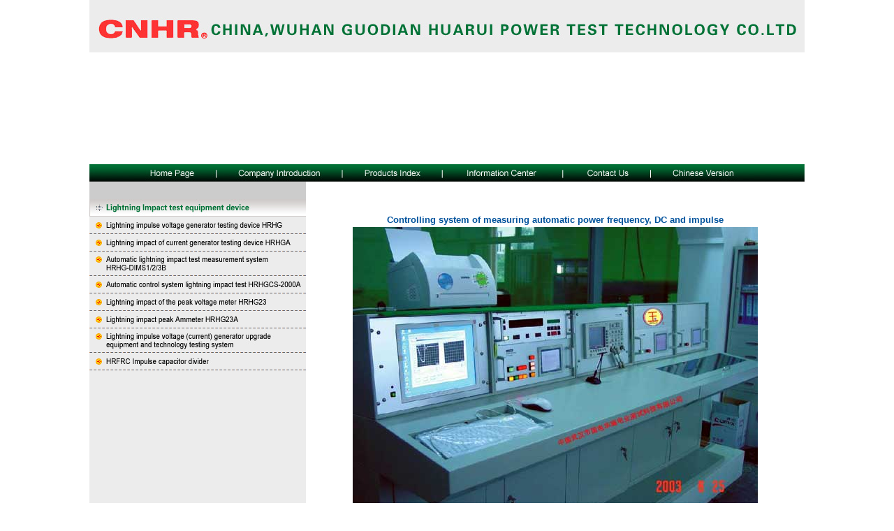

--- FILE ---
content_type: text/html
request_url: http://hvtcn.com/products/HRHGCS-2000a.htm
body_size: 2605
content:
<!DOCTYPE HTML PUBLIC "-//W3C//DTD HTML 4.01 Transitional//EN">
<html><!-- InstanceBegin template="/Templates/MB3.dwt" codeOutsideHTMLIsLocked="false" -->
<head>
<meta http-equiv="Content-Type" content="text/html; charset=gb2312">
<!-- InstanceBeginEditable name="doctitle" --> 
<title>China's High-voltage test equipment net:China, Wuhan GuoDian HuaRui Power</title>
<!-- InstanceEndEditable --> 
<style type="text/css">
<!--
.unnamed1 {
	font-family: "Arial", "Helvetica", "sans-serif";
	font-size: 9pt;
	line-height: 20px;
	text-align: justify;
}
.unnamed2 {
	font-family: "Arial", "Helvetica", "sans-serif";
	font-size: 10pt;
	line-height: 20px;
	font-weight: bold;
	color: #990033;
	text-align: center;
}
.unnamed3 {
	font-family: "Arial", "Helvetica", "sans-serif";
	font-size: 10pt;
	line-height: 20px;
	font-weight: bold;
	color: #00529c;
}
-->
</style>
<!-- InstanceBeginEditable name="head" --><!-- InstanceEndEditable --> 
<script language="JavaScript" type="text/JavaScript">
<!--



function MM_preloadImages() { //v3.0
  var d=document; if(d.images){ if(!d.MM_p) d.MM_p=new Array();
    var i,j=d.MM_p.length,a=MM_preloadImages.arguments; for(i=0; i<a.length; i++)
    if (a[i].indexOf("#")!=0){ d.MM_p[j]=new Image; d.MM_p[j++].src=a[i];}}
}
//-->
</script>
</head>

<body leftmargin="0" topmargin="0">
<center>
  <table width="1024" border="0" cellspacing="0" cellpadding="0">
    <tr> 
      <td><img src="../image/logo_E.jpg" width="1024" height="75"></td>
    </tr>
    <tr> 
      <td><object classid="clsid:D27CDB6E-AE6D-11cf-96B8-444553540000" codebase="http://download.macromedia.com/pub/shockwave/cabs/flash/swflash.cab#version=6,0,29,0" width="1024" height="160">
          <param name="movie" value="../flash/3.swf">
          <param name="quality" value="high">
          <embed src="../flash/3.swf" quality="high" pluginspage="http://www.macromedia.com/go/getflashplayer" type="application/x-shockwave-flash" width="1024" height="160"></embed></object></td>
    </tr>
    <tr> 
      <td><img src="../image/En_index.jpg" width="1024" height="25" border="0" usemap="#Map2"></td>
    </tr>
    <tr> 
      <td><table width="1024" border="0" cellspacing="0" cellpadding="0">
          <tr> 
            <td width="310" valign="top"><table width="310" border="0" cellspacing="0" cellpadding="0">
                <tr> 
                  <td bgcolor="cccccc"><a name="top"></a></td>
                </tr>
                <tr>
                  <td height="25" bgcolor="cccccc">&nbsp;</td>
                </tr>
                <tr> 
                  <td><a href="product1.htm"><img src="../image/cpml_1.jpg" width="310" height="25" border="0"></a></td>
                </tr>
                <tr> 
                  <td><a href="HRHG.htm"><img src="../image/cpml_1a.jpg" width="310" height="25" border="0"></a></td>
                </tr>
                <tr> 
                  <td><a href="HRHG(A).htm"><img src="../image/cpml_1b.jpg" width="310" height="25" border="0"></a></td>
                </tr>
                <tr> 
                  <td><a href="HRHG-DIMS123B%20.htm"><img src="../image/cpml_1c.jpg" width="310" height="35" border="0"></a></td>
                </tr>
                <tr> 
                  <td><a href="HRHGCS-2000a.htm"><img src="../image/cpml_1d.jpg" width="310" height="25" border="0"></a></td>
                </tr>
                <tr> 
                  <td><a href="HRHG23.htm"><img src="../image/cpml_1e.jpg" width="310" height="25" border="0"></a></td>
                </tr>
                <tr> 
                  <td><a href="HRHG23A.htm"><img src="../image/cpml_1f.jpg" width="310" height="25" border="0"></a></td>
                </tr>
                <tr> 
                  <td><a href="HRHGA.htm"><img src="../image/cpml_1g.jpg" width="310" height="35" border="0"></a></td>
                </tr>
                <tr> 
                  <td><a href="HRFRC.htm"><img src="../image/cpml_1h.jpg" width="310" height="25" border="0"></a></td>
                </tr>
                <tr> 
                  <td><!-- InstanceBeginEditable name="EditRegion1" --> 
                    <table width="310" border="0" cellspacing="0" cellpadding="0">
                      <tr> 
                        <td height="2600" bgcolor="ececec">&nbsp;</td>
                      </tr>
                      <tr> 
                        <td bgcolor="ececec">&nbsp;</td>
                      </tr>
                      <tr> 
                        <td bgcolor="ececec">&nbsp;</td>
                      </tr>
                      <tr> 
                        <td bgcolor="ececec">&nbsp;</td>
                      </tr>
                      <tr> 
                        <td bgcolor="ececec">&nbsp;</td>
                      </tr>
                      <tr> 
                        <td bgcolor="ececec">&nbsp;</td>
                      </tr>
                      <tr> 
                        <td bgcolor="ececec">&nbsp;</td>
                      </tr>
                      <tr> 
                        <td bgcolor="ececec">&nbsp;</td>
                      </tr>
                      <tr> 
                        <td bgcolor="ececec">&nbsp;</td>
                      </tr>
                      <tr> 
                        <td bgcolor="ececec">&nbsp;</td>
                      </tr>
                      <tr> 
                        <td bgcolor="ececec">&nbsp;</td>
                      </tr>
                      <tr> 
                        <td bgcolor="ececec">&nbsp;</td>
                      </tr>
                      <tr> 
                        <td bgcolor="ececec">&nbsp;</td>
                      </tr>
                      <tr> 
                        <td bgcolor="ececec">&nbsp;</td>
                      </tr>
                      <tr> 
                        <td bgcolor="ececec">&nbsp;</td>
                      </tr>
                      <tr> 
                        <td bgcolor="ececec">&nbsp;</td>
                      </tr>
                      <tr> 
                        <td bgcolor="ececec">&nbsp;</td>
                      </tr>
                      <tr> 
                        <td bgcolor="ececec">&nbsp;</td>
                      </tr>
                      <tr> 
                        <td bgcolor="ececec">&nbsp;</td>
                      </tr>
                      <tr> 
                        <td bgcolor="ececec">&nbsp;</td>
                      </tr>
                      <tr> 
                        <td bgcolor="ececec">&nbsp;</td>
                      </tr>
                    </table>
              <!-- InstanceEndEditable --></td>
                </tr>
              </table>
            </td>
            <td><!-- InstanceBeginEditable name="EditRegion2" -->
              <table width="714" border="0" cellspacing="0" cellpadding="0">
                <tr> 
                  <td width="10">&nbsp;</td>
                  <td class="unnamed3">&nbsp;</td>
                  <td width="10">&nbsp;</td>
                </tr>
                <tr> 
                  <td>&nbsp;</td>
                  <td class="unnamed3"><div align="center">Controlling system 
                      of measuring automatic power frequency, DC and impulse</div></td>
                  <td>&nbsp;</td>
                </tr>
                <tr> 
                  <td>&nbsp;</td>
                  <td class="unnamed1"><div align="center"><img src="../image/FDTP/HRHG2.jpg" width="580" height="414"></div></td>
                  <td>&nbsp;</td>
                </tr>
                <tr> 
                  <td>&nbsp;</td>
                  <td>&nbsp;</td>
                  <td>&nbsp;</td>
                </tr>
                <tr> 
                  <td>&nbsp;</td>
                  <td><div align="center"><img src="../image/FDTP/HRHGA-15kA.jpg" width="500" height="380"></div></td>
                  <td>&nbsp;</td>
                </tr>
                <tr> 
                  <td>&nbsp;</td>
                  <td class="unnamed3"><div align="center">HRHGA-15kA Automatic 
                      lightning impulse current generator device</div></td>
                  <td>&nbsp;</td>
                </tr>
                <tr> 
                  <td>&nbsp;</td>
                  <td>&nbsp;</td>
                  <td>&nbsp;</td>
                </tr>
                <tr> 
                  <td>&nbsp;</td>
                  <td><div align="center"><img src="../image/FDTP/HRHGV-30kV.jpg" width="500" height="384"></div></td>
                  <td>&nbsp;</td>
                </tr>
                <tr> 
                  <td>&nbsp;</td>
                  <td class="unnamed3"><div align="center">HRHGV-30kV Automatic 
                      lightning impulse voltage generator device</div></td>
                  <td>&nbsp;</td>
                </tr>
                <tr> 
                  <td>&nbsp;</td>
                  <td>&nbsp;</td>
                  <td>&nbsp;</td>
                </tr>
                <tr> 
                  <td>&nbsp;</td>
                  <td><div align="center"><img src="../image/FDTP/HRHGV-50kV.jpg" width="500" height="379"></div></td>
                  <td>&nbsp;</td>
                </tr>
                <tr> 
                  <td>&nbsp;</td>
                  <td class="unnamed3"><div align="center">HRHGV-50kV Automatic 
                      lightning impulse voltage generator device</div></td>
                  <td>&nbsp;</td>
                </tr>
                <tr> 
                  <td>&nbsp;</td>
                  <td>&nbsp;</td>
                  <td>&nbsp;</td>
                </tr>
                <tr> 
                  <td>&nbsp;</td>
                  <td><div align="center"><img src="../image/FDTP/HRHGVA-50kV-15kA.jpg" width="500" height="440"></div></td>
                  <td>&nbsp;</td>
                </tr>
                <tr> 
                  <td>&nbsp;</td>
                  <td class="unnamed3"><div align="center">HRHGVA-50kV-15kA Fully 
                      automatic combination wave Lightning impulse generator device</div></td>
                  <td>&nbsp;</td>
                </tr>
                <tr> 
                  <td>&nbsp;</td>
                  <td>&nbsp;</td>
                  <td>&nbsp;</td>
                </tr>
                <tr> 
                  <td>&nbsp;</td>
                  <td><div align="center"><img src="../image/FDTP/HRHGV-50kV-1.jpg" width="600" height="448"></div></td>
                  <td>&nbsp;</td>
                </tr>
                <tr> 
                  <td>&nbsp;</td>
                  <td class="unnamed3"><div align="center">HRHGV-50kV Automatic 
                      lightning impulse voltage generator device</div></td>
                  <td>&nbsp;</td>
                </tr>
                <tr> 
                  <td>&nbsp;</td>
                  <td>&nbsp;</td>
                  <td>&nbsp;</td>
                </tr>
                <tr> 
                  <td>&nbsp;</td>
                  <td><div align="center"><img src="../image/FDTP/HRHGV-50kV-2.jpg" width="600" height="448"></div></td>
                  <td>&nbsp;</td>
                </tr>
                <tr>
                  <td>&nbsp;</td>
                  <td class="unnamed3"><div align="center">HRHGV-50kV Automatic 
                      lightning impulse voltage generator device</div></td>
                  <td>&nbsp;</td>
                </tr>
                <tr> 
                  <td>&nbsp;</td>
                  <td>&nbsp;</td>
                  <td>&nbsp;</td>
                </tr>
              </table>
              <!-- InstanceEndEditable --></td>
          </tr>
        </table></td>
    </tr>
    <tr> 
      <td bgcolor="ececec"><div align="center"><span class="unnamed1"><strong><font color="#0000FF"><a href="#top">Friendly 
          cooperation is based on mutual sincerity and trust. Owing strength is 
          owning competence.</a></font></strong></span><br>
          <a href="#top">(Back to Top)</a></div></td>
    </tr>
    <tr> 
      <td><img src="../image/end.jpg" width="1024" height="25" border="0" usemap="#Map"></td>
    </tr>
  </table>
</center>
<map name="Map">
  <area shape="rect" coords="894,-32,1015,-12" href="mailto:690867660@qq.com">
  <area shape="rect" coords="873,2,988,24" href="mailto:690867660@qq.com">
</map>
<map name="Map2">
  <area shape="rect" coords="22,1,172,24" href="../home.html">
  <area shape="rect" coords="377,1,493,23" href="../products%20index.htm">
  <area shape="rect" coords="685,2,795,25" href="../contact%20us.htm">
  <area shape="rect" coords="816,2,939,26" href="http://www.gdhrdy.com">
  <area shape="rect" coords="195,2,350,27" href="../index.htm">
  <area shape="rect" coords="515,-1,671,23" href="../information%20center.html">
</map>
</body>
<!-- InstanceEnd --></html>
